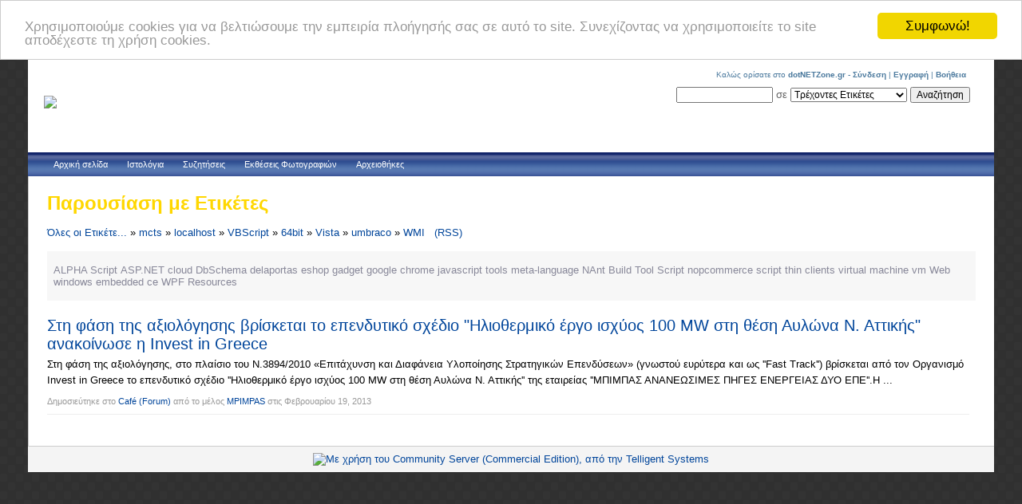

--- FILE ---
content_type: text/html; charset=utf-8
request_url: https://www.dotnetzone.gr/cs/tags/mcts/localhost/VBScript/64bit/Vista/umbraco/WMI/default.aspx
body_size: 6477
content:


<!DOCTYPE html>
<html xmlns="http://www.w3.org/1999/xhtml" xmlns:og="http://opengraphprotocol.org/schema/" xmlns:fb="http://www.facebook.com/2008/fbml">

<head>
<title>dotNETZone.gr</title>
<meta name="description" content="Το dotNETZone είναι μία νέα κοινότητα για Έλληνες software developers, με εξειδίκευση στις πλατφόρμες και τεχνολογίες της Microsoft." />
<meta name="keywords" content="dotNETZone, dotNETZone.gr, .NET , .NET Framework, .NET Tutorial, VB.NET, VB.NET Tutorial, C#, ASP.NET, ASP.NET Tutorial, ASP.NET 2.0, Patterns and Practices, Operating Systems, Programming, Programming Languages, Community, INETA, greek developers, έλληνες προγραμματιστές, Προγραμματισμός, Γλώσσες Προγραμματισμού, Κοινότητα, Windows, Microsoft" />
<meta name="GENERATOR" content="CommunityServer 2.1 SP3 (Build: 20423.1)" />
<link rel="shortcut icon" type="image/ico" href="/cs/favicon.ico" />

        <meta http-equiv="Content-Type" content="text/html; charset=UTF-8">
        <style type="text/css"> body { font-size: 84%; } </style>
        <link rel="stylesheet" href="/cs/Themes/default/style/Common.css" type="text/css" media="screen" />
        <link rel="stylesheet" href="/cs/Themes/default/style/common_print.css" type="text/css" media="print" />
        <script src="/cs/Utility/global.js?Version=2.1.20423.1" type="text/javascript"></script>
		<link rel="publisher" href="//plus.google.com/111654151165642184272" />
    <meta name="WT.sp" content="_dotnetzone_" />
<link rel="search" type="application/opensearchdescription+xml" title="dotNETZone.gr Search" href="https://www.dotnetzone.gr/cs/dotnetzone.xml" />
<script type="text/javascript">
  (function(i,s,o,g,r,a,m){i['GoogleAnalyticsObject']=r;i[r]=i[r]||function(){
  (i[r].q=i[r].q||[]).push(arguments)},i[r].l=1*new Date();a=s.createElement(o),
  m=s.getElementsByTagName(o)[0];a.async=1;a.src=g;m.parentNode.insertBefore(a,m)
  })(window,document,'script','//www.google-analytics.com/analytics.js','ga');

  ga('create', 'UA-277520-1', 'auto');
  ga('send', 'pageview');
</script>

<!-- START OF SmartSource Data Collector TAG -->
<!-- Copyright (c) 1996-2009 WebTrends Inc.  All rights reserved. -->
<!-- Version: MS.3.0.0 -->
<script src="/cs/utility/wt.js" type="text/javascript"></script>

<!-- ----------------------------------------------------------------------------------- -->
<!-- Warning: The two script blocks below must remain inline. Moving them to an external -->
<!-- JavaScript include file can cause serious problems with cross-domain tracking.      -->
<!-- ----------------------------------------------------------------------------------- -->
<script type="text/javascript">
//<![CDATA[
var _tag=new WebTrends();
_tag.dcsid="dcsc97avu10000kn75ujgpso2_7j5n";
_tag.fpcdom=".dotnetzone.gr";
_tag.dcsGetId();
_tag.trackevents=true;
//]]>>
</script>

<script type="text/javascript">
//<![CDATA[
// Add custom parameters here.
//_tag.DCSext.param_name=param_value;
_tag.dcsCollect();
//]]>>
</script>
<!-- END OF SmartSource Data Collector TAG -->
</head>

<body>
<!-- Begin Cookie Consent plugin by Silktide - http://silktide.com/cookieconsent -->
<script type="text/javascript">
    window.cookieconsent_options = {"message":"Χρησιμοποιούμε cookies για να βελτιώσουμε την εμπειρία πλοήγησής σας σε αυτό το site. Συνεχίζοντας να χρησιμοποιείτε το site αποδέχεστε τη χρήση cookies.","dismiss":"Συμφωνώ!","learnMore":"More info","link":null,"theme":"light-top"};
</script>
<script type="text/javascript" src="//cdnjs.cloudflare.com/ajax/libs/cookieconsent2/1.0.9/cookieconsent.min.js"></script>
<!-- End Cookie Consent plugin -->

<div id="fb-root"></div>
<script>(function(d, s, id) {
  var js, fjs = d.getElementsByTagName(s)[0];
  if (d.getElementById(id)) return;
  js = d.createElement(s); js.id = id;
  js.src = "//connect.facebook.net/el_GR/sdk.js#xfbml=1&version=v2.5&appId=127961227270184";
  fjs.parentNode.insertBefore(js, fjs);
}(document, 'script', 'facebook-jssdk'));
</script>

    <form name="aspnetForm" method="post" action="/cs/tags/mcts/localhost/VBScript/64bit/Vista/umbraco/WMI/default.aspx" id="aspnetForm">
<div>
<input type="hidden" name="__EVENTTARGET" id="__EVENTTARGET" value="" />
<input type="hidden" name="__EVENTARGUMENT" id="__EVENTARGUMENT" value="" />
<input type="hidden" name="__VIEWSTATE" id="__VIEWSTATE" value="/wEPDwULLTEwODU2NzE4NjcPZBYCZg9kFgJmD2QWAgIDD2QWBAIFD2QWAmYPZBYCZg9kFgxmD2QWAmYPZBYEAgEPZBYCZg9kFgICAQ9kFgJmD2QWBGYPFgIeBFRleHQFN86azrHOu8+Oz4Igzr/Pgc6vz4POsc+EzrUgz4PPhM6/[base64]/[base64]/[base64]/OtM6xz4IgPGI+ezB9PC9iPiDOsc+Az4wgPGI+ezF9PC9iPiAoPGI+ezJ9PC9iPiDPg8+Fzr3Ov867zrnOus6tz4IgzrTOt868zr/[base64]" />
</div>

<script type="text/javascript">
//<![CDATA[
var theForm = document.forms['aspnetForm'];
if (!theForm) {
    theForm = document.aspnetForm;
}
function __doPostBack(eventTarget, eventArgument) {
    if (!theForm.onsubmit || (theForm.onsubmit() != false)) {
        theForm.__EVENTTARGET.value = eventTarget;
        theForm.__EVENTARGUMENT.value = eventArgument;
        theForm.submit();
    }
}
//]]>
</script>


<script language="javascript" type="text/javascript" src="/cs/Utility/telligent_web_ui/1_0_3/Telligent_Modal.js"></script><script language="javascript" type="text/javascript">
// <![CDATA[
Telligent_Modal.Configure('/cs/utility/loading.htm',['CommonModal'],['CommonModalTitle'],['CommonModalClose'],['CommonModalContent'],['CommonModalFooter'],['CommonModalResize'],['CommonModalMask'],100);
// ]]>
</script>
<div>

	<input type="hidden" name="__VIEWSTATEGENERATOR" id="__VIEWSTATEGENERATOR" value="84FEF4EE" />
</div>
						
			
				<div id="Common">
                    <div id="CommonHeader">
                        
<div class="CommonTitleBar">
	<div class="CommonTitleBarImage">
	<table cellpadding=0 cellspacing=0 border=0>
		<tr>
			<td class="CommonTitleBarImage" rowspan="2">
				<a href="/cs/"><img src="/cs/utility/dotnetzone.png"  border="0" /></a>
			</td>
			<td class="CommonTitleBarSearchArea" colspan="2" nowrap="true" align="right" width="100%">
				<div class="CommonUserArea">
					
<div id="welcome">
	
			Καλώς ορίσατε στο <b>dotNETZone.gr</b> -
<a id="ctl00_bhcr_t___Displayuserwelcome1___ctl04___Login" href="/cs/login.aspx?ReturnUrl=%2fcs%2ftags%2fmcts%2flocalhost%2fVBScript%2f64bit%2fVista%2fumbraco%2fWMI%2fdefault.aspx">Σύνδεση</a> | <a id="ctl00_bhcr_t___Displayuserwelcome1___ctl04___Register" href="/cs/user/CreateUser.aspx?ReturnUrl=/cs/tags/mcts/localhost/VBScript/64bit/Vista/umbraco/WMI/default.aspx">Εγγραφή</a>



		

	 |  <a href="/cs/languages/el-GR/docs/faq.aspx">Βοήθεια</a>
</div>
  
				</div>
				<div class="CommonSearch">
					<input name="ctl00$bhcr$t$_$TitleBarSearchText" type="text" maxlength="64" size="15" id="ctl00_bhcr_t___TitleBarSearchText" onkeydown="KeyDownHandlerctl00_bhcr_t___TitleBarSearchButton(event);" />
					 σε <select name="ctl00$bhcr$t$_$TitleBarSearchDropDownList" id="ctl00_bhcr_t___TitleBarSearchDropDownList">
	<option value="T:mcts;localhost;VBScript;64bit;Vista;umbraco;WMI">Τρέχοντες Ετικέτες</option>
	<option value=":">(όλο το δικτυακό τόπο)</option>

</select>
					<input type="submit" name="ctl00$bhcr$t$_$TitleBarSearchButton" value="Αναζήτηση" id="ctl00_bhcr_t___TitleBarSearchButton" />
				</div>
			</td>
		</tr>
        <tr>
			<td class="CommonTitleBarTitleArea" colspan="2" style="padding-left: 40px">
			    <!--
				<h1 class="CommonTitleBarTitle"><a id="ctl00_bhcr_t___TitleBarSiteName" title="Η δύναμη των Ελλήνων Developers!" href="/cs/">dotNETZone.gr</a></h1>
				<div class="CommonTitleBarDescription">Η δύναμη των Ελλήνων Developers!</div>
			    -->
			    <div id="ctl00_bhcr_t___adTopContentPart">
	<p> </p>
</div>				
			</td>
			<td></td>
		</tr>
	</table>
	</div>
</div>
<div class="CommonTabBar">
	
	

<script language="javascript">
function tabOver(e)
{
	if (e.className!='CommonSimpleTabStripSelectedTab')
		e.className='CommonSimpleTabStripTabHover';
}
function tabOut(e)
{
	if (e.className!='CommonSimpleTabStripSelectedTab')
		e.className='CommonSimpleTabStripTab';
}
</script>


		<table cellspacing="0" cellpadding="0" border="0">
		<tr valign="middle">
	
		<td class="CommonSimpleTabStripTab" onmouseover="tabOver(this);" onmouseout="tabOut(this);"><a href="/cs/">Αρχική σελίδα</a></td>
	
		<td class="CommonSimpleTabStripTab" onmouseover="tabOver(this);" onmouseout="tabOut(this);"><a href="/cs/blogs/default.aspx">Ιστολόγια</a></td>
	
		<td class="CommonSimpleTabStripTab" onmouseover="tabOver(this);" onmouseout="tabOut(this);"><a href="/cs/forums/default.aspx">Συζητήσεις</a></td>
	
		<td class="CommonSimpleTabStripTab" onmouseover="tabOver(this);" onmouseout="tabOut(this);"><a href="/cs/photos/default.aspx">Εκθέσεις Φωτογραφιών</a></td>
	
		<td class="CommonSimpleTabStripTab" onmouseover="tabOver(this);" onmouseout="tabOut(this);"><a href="/cs/files/default.aspx">Αρχειοθήκες</a></td>
	
		</tr>
		</table>
	

</div>
                    </div>
                    <div id="CommonBody">
                        <table cellspacing="0" cellpadding="0" border="0" width="100%" id="CommonBodyTable">
                            <tr>
                                <td valign="top" id="CommonLeftColumn">
                                    
                                </td>
                                <td valign="top" id="CommonBodyColumn" width="100%">
                                    <!--[if lt IE 7]> <div style=' clear: both; height: 59px; padding:0 0 0 15px; position: relative;'> <a href="https://www.microsoft.com/windows/internet-explorer/default.aspx?ocid=ie6_countdown_bannercode"><img src="https://www.theie6countdown.com/images/upgrade.jpg" border="0" height="42" width="820" alt="" /></a></div> <![endif]--> 
                                    <table cellpadding="0" cellspacing="0" border="0" width="100%">
                                        <tr>
                                            <td>
                                                

<div class="CommonContentArea">
<h2 class="CommonTitle">Παρουσίαση με Ετικέτες</h2>
<div class="CommonContent">
	<a href="/cs/tags/default.aspx" class="lnk3" title="Όλες οι Ετικέτες">Όλες οι Ετικέτε...</a> » <a href="/cs/tags/mcts/default.aspx" class="lnk3" title="mcts">mcts</a> » <a href="/cs/tags/mcts/localhost/default.aspx" class="lnk3" title="localhost">localhost</a> » <a href="/cs/tags/mcts/localhost/VBScript/default.aspx" class="lnk3" title="VBScript">VBScript</a> » <a href="/cs/tags/mcts/localhost/VBScript/64bit/default.aspx" class="lnk3" title="64bit">64bit</a> » <a href="/cs/tags/mcts/localhost/VBScript/64bit/Vista/default.aspx" class="lnk3" title="Vista">Vista</a> » <a href="/cs/tags/mcts/localhost/VBScript/64bit/Vista/umbraco/default.aspx" class="lnk3" title="umbraco">umbraco</a> » <a href="/cs/tags/mcts/localhost/VBScript/64bit/Vista/umbraco/WMI/default.aspx" class="lnk3" title="WMI">WMI</a> &nbsp; <a href="/cs/search/Searchrss.aspx?o=DateDescending&tag=mcts,localhost,VBScript,64bit,Vista,umbraco,WMI&orTags=0" title="(RSS)" class="lnk3">(RSS)</a>

	<ul class="CommonTagCloud">
<li class="CommonTag6"><a href="/cs/tags/mcts/localhost/VBScript/64bit/Vista/umbraco/WMI/ALPHA+Script/default.aspx" rel="tag">ALPHA Script</a></li>
<li class="CommonTag6"><a href="/cs/tags/mcts/localhost/VBScript/64bit/Vista/umbraco/WMI/ASP.NET/default.aspx" rel="tag">ASP.NET</a></li>
<li class="CommonTag6"><a href="/cs/tags/mcts/localhost/VBScript/64bit/Vista/umbraco/WMI/cloud/default.aspx" rel="tag">cloud</a></li>
<li class="CommonTag6"><a href="/cs/tags/mcts/localhost/VBScript/64bit/Vista/umbraco/WMI/DbSchema/default.aspx" rel="tag">DbSchema</a></li>
<li class="CommonTag6"><a href="/cs/tags/mcts/localhost/VBScript/64bit/Vista/umbraco/WMI/delaportas/default.aspx" rel="tag">delaportas</a></li>
<li class="CommonTag6"><a href="/cs/tags/mcts/localhost/VBScript/64bit/Vista/umbraco/WMI/eshop/default.aspx" rel="tag">eshop</a></li>
<li class="CommonTag6"><a href="/cs/tags/mcts/localhost/VBScript/64bit/Vista/umbraco/WMI/gadget/default.aspx" rel="tag">gadget</a></li>
<li class="CommonTag6"><a href="/cs/tags/mcts/localhost/VBScript/64bit/Vista/umbraco/WMI/google+chrome/default.aspx" rel="tag">google chrome</a></li>
<li class="CommonTag6"><a href="/cs/tags/mcts/localhost/VBScript/64bit/Vista/umbraco/WMI/javascript+tools/default.aspx" rel="tag">javascript tools</a></li>
<li class="CommonTag6"><a href="/cs/tags/mcts/localhost/VBScript/64bit/Vista/umbraco/WMI/meta-language/default.aspx" rel="tag">meta-language</a></li>
<li class="CommonTag6"><a href="/cs/tags/mcts/localhost/VBScript/64bit/Vista/umbraco/WMI/NAnt+Build+Tool+Script/default.aspx" rel="tag">NAnt Build Tool Script</a></li>
<li class="CommonTag6"><a href="/cs/tags/mcts/localhost/VBScript/64bit/Vista/umbraco/WMI/nopcommerce/default.aspx" rel="tag">nopcommerce</a></li>
<li class="CommonTag6"><a href="/cs/tags/mcts/localhost/VBScript/64bit/Vista/umbraco/WMI/script/default.aspx" rel="tag">script</a></li>
<li class="CommonTag6"><a href="/cs/tags/mcts/localhost/VBScript/64bit/Vista/umbraco/WMI/thin+clients/default.aspx" rel="tag">thin clients</a></li>
<li class="CommonTag6"><a href="/cs/tags/mcts/localhost/VBScript/64bit/Vista/umbraco/WMI/virtual+machine/default.aspx" rel="tag">virtual machine</a></li>
<li class="CommonTag6"><a href="/cs/tags/mcts/localhost/VBScript/64bit/Vista/umbraco/WMI/vm/default.aspx" rel="tag">vm</a></li>
<li class="CommonTag6"><a href="/cs/tags/mcts/localhost/VBScript/64bit/Vista/umbraco/WMI/Web/default.aspx" rel="tag">Web</a></li>
<li class="CommonTag6"><a href="/cs/tags/mcts/localhost/VBScript/64bit/Vista/umbraco/WMI/windows+embedded+ce/default.aspx" rel="tag">windows embedded ce</a></li>
<li class="CommonTag6"><a href="/cs/tags/mcts/localhost/VBScript/64bit/Vista/umbraco/WMI/WPF+Resources/default.aspx" rel="tag">WPF Resources</a></li>
</ul>


	


	<div class="CommonSearchResultsArea">

	<div class="CommonSearchStatistics">
		
	</div>

	
			<ul class="CommonSearchResultList">
		
			<li>
			<div class="CommonSearchResultArea">
				<h4 class="CommonSearchResultName"><a href="/cs/forums/post/72164.aspx">Στη φάση της αξιολόγησης βρίσκεται το επενδυτικό σχέδιο &quot;Ηλιοθερμικό έργο ισχύος 100 MW στη θέση Αυλώνα Ν. Αττικής&quot; ανακοίνωσε η Invest in Greece</a></h4>
				<div class="CommonSearchResult">
					Στη φάση της αξιολόγησης, στο πλαίσιο του Ν.3894/2010 «Επιτάχυνση και Διαφάνεια Υλοποίησης Στρατηγικών Επενδύσεων» (γνωστού ευρύτερα και ως ''Fast Track'') βρίσκεται από τον Οργανισμό Invest in Greece το επενδυτικό σχέδιο ''Ηλιοθερμικό έργο ισχύος 100 MW στη θέση Αυλώνα Ν. Αττικής'' της εταιρείας ''ΜΠΙΜΠΑΣ ΑΝΑΝΕΩΣΙΜΕΣ ΠΗΓΕΣ ΕΝΕΡΓΕΙΑΣ ΔΥΟ ΕΠΕ''.Η ...
				</div>
				<div class="CommonSearchResultDetails">
					<span id="ctl00_bcr_tb___Results___ResultsRepeater_ctl01_Resourcelabel3">Δημοσιεύτηκε στο</span>&nbsp;<a id="ctl00_bcr_tb___Results___ResultsRepeater_ctl01_SectionUrl" href="/cs/forums/68/ShowForum.aspx">Café</a> <a href ="/cs/forums/default.aspx">(Forum)</a>&nbsp;<span id="ctl00_bcr_tb___Results___ResultsRepeater_ctl01_Resourcelabel4">από το μέλος</span>&nbsp;<a href="/cs/members/MPIMPAS.aspx">MPIMPAS</a>&nbsp;<span id="ctl00_bcr_tb___Results___ResultsRepeater_ctl01_Resourcelabel5">στις</span>&nbsp;Φεβρουαρίου 19, 2013
					
				</div>
			</div>
			</li>
		
			</ul>
		

	<div align="center" class="CommonPagingArea">
		
	</div>
	
	</div>



</div>
</div>

                                            </td>
                                        </tr>
                                    </table>
                                </td>
                                <td valign="top" id="CommonRightColumn">
                                    
                                </td>
                            </tr>
                        </table>
                    </div>
                    <div id="CommonFooter">
                        <a target="_blank" href="http://communityserver.org/r.ashx?j"><img alt="Με χρήση του Community Server (Commercial Edition), από την Telligent Systems " border="0" src="/cs/utility/PoweredByCS_commercial.GIF"/></a>
                    </div>
                </div>
			</CS:MPRegion>
		
<script language="javascript" type="text/javascript">
<!--
function KeyDownHandlerctl00_bhcr_t___TitleBarSearchButton(event)
{
	if (event.keyCode == 13)
	{
		event.returnValue = false;
		event.cancel = true;
     __doPostBack('ctl00$bhcr$t$_$TitleBarSearchButton','')	}
}

//-->
</script>
</form>
<script defer src="https://static.cloudflareinsights.com/beacon.min.js/vcd15cbe7772f49c399c6a5babf22c1241717689176015" integrity="sha512-ZpsOmlRQV6y907TI0dKBHq9Md29nnaEIPlkf84rnaERnq6zvWvPUqr2ft8M1aS28oN72PdrCzSjY4U6VaAw1EQ==" data-cf-beacon='{"version":"2024.11.0","token":"2b8d8d6c72c44a78ad9debaf54e8c7c5","r":1,"server_timing":{"name":{"cfCacheStatus":true,"cfEdge":true,"cfExtPri":true,"cfL4":true,"cfOrigin":true,"cfSpeedBrain":true},"location_startswith":null}}' crossorigin="anonymous"></script>
</body>
</html>

